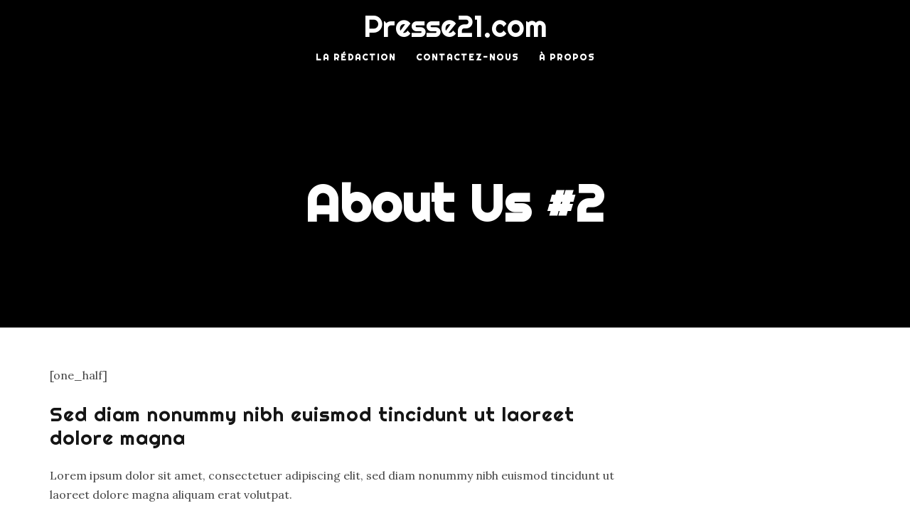

--- FILE ---
content_type: text/html; charset=UTF-8
request_url: https://dess-journal.umontreal.ca/about-us-2
body_size: 49935
content:
<!DOCTYPE html>
<html lang="fr-FR">
<head>

<meta charset="UTF-8">

<meta name="viewport" content="width=device-width, initial-scale=1.0">

<title>About Us #2 &#8211; Presse21.com</title>
<meta name='robots' content='max-image-preview:large' />
	<style>img:is([sizes="auto" i], [sizes^="auto," i]) { contain-intrinsic-size: 3000px 1500px }</style>
	<link rel='dns-prefetch' href='//secure.gravatar.com' />
<link rel='dns-prefetch' href='//stats.wp.com' />
<link rel='dns-prefetch' href='//fonts.googleapis.com' />
<link rel='dns-prefetch' href='//v0.wordpress.com' />
<link rel="alternate" type="application/rss+xml" title="Presse21.com &raquo; Flux" href="https://dess-journal.umontreal.ca/feed" />
<link rel="alternate" type="application/rss+xml" title="Presse21.com &raquo; Flux des commentaires" href="https://dess-journal.umontreal.ca/comments/feed" />
<link rel="alternate" type="text/calendar" title="Presse21.com &raquo; Flux iCal" href="https://dess-journal.umontreal.ca/calendrier/?ical=1" />
<link rel="alternate" type="application/rss+xml" title="Presse21.com &raquo; About Us #2 Flux des commentaires" href="https://dess-journal.umontreal.ca/about-us-2/feed" />
		<!-- This site uses the Google Analytics by ExactMetrics plugin v8.2.4 - Using Analytics tracking - https://www.exactmetrics.com/ -->
		<!-- Note: ExactMetrics is not currently configured on this site. The site owner needs to authenticate with Google Analytics in the ExactMetrics settings panel. -->
					<!-- No tracking code set -->
				<!-- / Google Analytics by ExactMetrics -->
		<script type="text/javascript">
/* <![CDATA[ */
window._wpemojiSettings = {"baseUrl":"https:\/\/s.w.org\/images\/core\/emoji\/15.0.3\/72x72\/","ext":".png","svgUrl":"https:\/\/s.w.org\/images\/core\/emoji\/15.0.3\/svg\/","svgExt":".svg","source":{"concatemoji":"https:\/\/dess-journal.umontreal.ca\/wp-includes\/js\/wp-emoji-release.min.js?ver=6.7.4"}};
/*! This file is auto-generated */
!function(i,n){var o,s,e;function c(e){try{var t={supportTests:e,timestamp:(new Date).valueOf()};sessionStorage.setItem(o,JSON.stringify(t))}catch(e){}}function p(e,t,n){e.clearRect(0,0,e.canvas.width,e.canvas.height),e.fillText(t,0,0);var t=new Uint32Array(e.getImageData(0,0,e.canvas.width,e.canvas.height).data),r=(e.clearRect(0,0,e.canvas.width,e.canvas.height),e.fillText(n,0,0),new Uint32Array(e.getImageData(0,0,e.canvas.width,e.canvas.height).data));return t.every(function(e,t){return e===r[t]})}function u(e,t,n){switch(t){case"flag":return n(e,"\ud83c\udff3\ufe0f\u200d\u26a7\ufe0f","\ud83c\udff3\ufe0f\u200b\u26a7\ufe0f")?!1:!n(e,"\ud83c\uddfa\ud83c\uddf3","\ud83c\uddfa\u200b\ud83c\uddf3")&&!n(e,"\ud83c\udff4\udb40\udc67\udb40\udc62\udb40\udc65\udb40\udc6e\udb40\udc67\udb40\udc7f","\ud83c\udff4\u200b\udb40\udc67\u200b\udb40\udc62\u200b\udb40\udc65\u200b\udb40\udc6e\u200b\udb40\udc67\u200b\udb40\udc7f");case"emoji":return!n(e,"\ud83d\udc26\u200d\u2b1b","\ud83d\udc26\u200b\u2b1b")}return!1}function f(e,t,n){var r="undefined"!=typeof WorkerGlobalScope&&self instanceof WorkerGlobalScope?new OffscreenCanvas(300,150):i.createElement("canvas"),a=r.getContext("2d",{willReadFrequently:!0}),o=(a.textBaseline="top",a.font="600 32px Arial",{});return e.forEach(function(e){o[e]=t(a,e,n)}),o}function t(e){var t=i.createElement("script");t.src=e,t.defer=!0,i.head.appendChild(t)}"undefined"!=typeof Promise&&(o="wpEmojiSettingsSupports",s=["flag","emoji"],n.supports={everything:!0,everythingExceptFlag:!0},e=new Promise(function(e){i.addEventListener("DOMContentLoaded",e,{once:!0})}),new Promise(function(t){var n=function(){try{var e=JSON.parse(sessionStorage.getItem(o));if("object"==typeof e&&"number"==typeof e.timestamp&&(new Date).valueOf()<e.timestamp+604800&&"object"==typeof e.supportTests)return e.supportTests}catch(e){}return null}();if(!n){if("undefined"!=typeof Worker&&"undefined"!=typeof OffscreenCanvas&&"undefined"!=typeof URL&&URL.createObjectURL&&"undefined"!=typeof Blob)try{var e="postMessage("+f.toString()+"("+[JSON.stringify(s),u.toString(),p.toString()].join(",")+"));",r=new Blob([e],{type:"text/javascript"}),a=new Worker(URL.createObjectURL(r),{name:"wpTestEmojiSupports"});return void(a.onmessage=function(e){c(n=e.data),a.terminate(),t(n)})}catch(e){}c(n=f(s,u,p))}t(n)}).then(function(e){for(var t in e)n.supports[t]=e[t],n.supports.everything=n.supports.everything&&n.supports[t],"flag"!==t&&(n.supports.everythingExceptFlag=n.supports.everythingExceptFlag&&n.supports[t]);n.supports.everythingExceptFlag=n.supports.everythingExceptFlag&&!n.supports.flag,n.DOMReady=!1,n.readyCallback=function(){n.DOMReady=!0}}).then(function(){return e}).then(function(){var e;n.supports.everything||(n.readyCallback(),(e=n.source||{}).concatemoji?t(e.concatemoji):e.wpemoji&&e.twemoji&&(t(e.twemoji),t(e.wpemoji)))}))}((window,document),window._wpemojiSettings);
/* ]]> */
</script>
<style id='wp-emoji-styles-inline-css' type='text/css'>

	img.wp-smiley, img.emoji {
		display: inline !important;
		border: none !important;
		box-shadow: none !important;
		height: 1em !important;
		width: 1em !important;
		margin: 0 0.07em !important;
		vertical-align: -0.1em !important;
		background: none !important;
		padding: 0 !important;
	}
</style>
<link rel='stylesheet' id='wp-block-library-css' href='https://dess-journal.umontreal.ca/wp-includes/css/dist/block-library/style.min.css?ver=6.7.4' type='text/css' media='all' />
<style id='co-authors-plus-coauthors-style-inline-css' type='text/css'>
.wp-block-co-authors-plus-coauthors.is-layout-flow [class*=wp-block-co-authors-plus]{display:inline}

</style>
<style id='co-authors-plus-avatar-style-inline-css' type='text/css'>
.wp-block-co-authors-plus-avatar :where(img){height:auto;max-width:100%;vertical-align:bottom}.wp-block-co-authors-plus-coauthors.is-layout-flow .wp-block-co-authors-plus-avatar :where(img){vertical-align:middle}.wp-block-co-authors-plus-avatar:is(.alignleft,.alignright){display:table}.wp-block-co-authors-plus-avatar.aligncenter{display:table;margin-inline:auto}

</style>
<style id='co-authors-plus-image-style-inline-css' type='text/css'>
.wp-block-co-authors-plus-image{margin-bottom:0}.wp-block-co-authors-plus-image :where(img){height:auto;max-width:100%;vertical-align:bottom}.wp-block-co-authors-plus-coauthors.is-layout-flow .wp-block-co-authors-plus-image :where(img){vertical-align:middle}.wp-block-co-authors-plus-image:is(.alignfull,.alignwide) :where(img){width:100%}.wp-block-co-authors-plus-image:is(.alignleft,.alignright){display:table}.wp-block-co-authors-plus-image.aligncenter{display:table;margin-inline:auto}

</style>
<link rel='stylesheet' id='mediaelement-css' href='https://dess-journal.umontreal.ca/wp-includes/js/mediaelement/mediaelementplayer-legacy.min.css?ver=4.2.17' type='text/css' media='all' />
<link rel='stylesheet' id='wp-mediaelement-css' href='https://dess-journal.umontreal.ca/wp-includes/js/mediaelement/wp-mediaelement.min.css?ver=6.7.4' type='text/css' media='all' />
<style id='jetpack-sharing-buttons-style-inline-css' type='text/css'>
.jetpack-sharing-buttons__services-list{display:flex;flex-direction:row;flex-wrap:wrap;gap:0;list-style-type:none;margin:5px;padding:0}.jetpack-sharing-buttons__services-list.has-small-icon-size{font-size:12px}.jetpack-sharing-buttons__services-list.has-normal-icon-size{font-size:16px}.jetpack-sharing-buttons__services-list.has-large-icon-size{font-size:24px}.jetpack-sharing-buttons__services-list.has-huge-icon-size{font-size:36px}@media print{.jetpack-sharing-buttons__services-list{display:none!important}}.editor-styles-wrapper .wp-block-jetpack-sharing-buttons{gap:0;padding-inline-start:0}ul.jetpack-sharing-buttons__services-list.has-background{padding:1.25em 2.375em}
</style>
<style id='classic-theme-styles-inline-css' type='text/css'>
/*! This file is auto-generated */
.wp-block-button__link{color:#fff;background-color:#32373c;border-radius:9999px;box-shadow:none;text-decoration:none;padding:calc(.667em + 2px) calc(1.333em + 2px);font-size:1.125em}.wp-block-file__button{background:#32373c;color:#fff;text-decoration:none}
</style>
<style id='global-styles-inline-css' type='text/css'>
:root{--wp--preset--aspect-ratio--square: 1;--wp--preset--aspect-ratio--4-3: 4/3;--wp--preset--aspect-ratio--3-4: 3/4;--wp--preset--aspect-ratio--3-2: 3/2;--wp--preset--aspect-ratio--2-3: 2/3;--wp--preset--aspect-ratio--16-9: 16/9;--wp--preset--aspect-ratio--9-16: 9/16;--wp--preset--color--black: #000000;--wp--preset--color--cyan-bluish-gray: #abb8c3;--wp--preset--color--white: #ffffff;--wp--preset--color--pale-pink: #f78da7;--wp--preset--color--vivid-red: #cf2e2e;--wp--preset--color--luminous-vivid-orange: #ff6900;--wp--preset--color--luminous-vivid-amber: #fcb900;--wp--preset--color--light-green-cyan: #7bdcb5;--wp--preset--color--vivid-green-cyan: #00d084;--wp--preset--color--pale-cyan-blue: #8ed1fc;--wp--preset--color--vivid-cyan-blue: #0693e3;--wp--preset--color--vivid-purple: #9b51e0;--wp--preset--gradient--vivid-cyan-blue-to-vivid-purple: linear-gradient(135deg,rgba(6,147,227,1) 0%,rgb(155,81,224) 100%);--wp--preset--gradient--light-green-cyan-to-vivid-green-cyan: linear-gradient(135deg,rgb(122,220,180) 0%,rgb(0,208,130) 100%);--wp--preset--gradient--luminous-vivid-amber-to-luminous-vivid-orange: linear-gradient(135deg,rgba(252,185,0,1) 0%,rgba(255,105,0,1) 100%);--wp--preset--gradient--luminous-vivid-orange-to-vivid-red: linear-gradient(135deg,rgba(255,105,0,1) 0%,rgb(207,46,46) 100%);--wp--preset--gradient--very-light-gray-to-cyan-bluish-gray: linear-gradient(135deg,rgb(238,238,238) 0%,rgb(169,184,195) 100%);--wp--preset--gradient--cool-to-warm-spectrum: linear-gradient(135deg,rgb(74,234,220) 0%,rgb(151,120,209) 20%,rgb(207,42,186) 40%,rgb(238,44,130) 60%,rgb(251,105,98) 80%,rgb(254,248,76) 100%);--wp--preset--gradient--blush-light-purple: linear-gradient(135deg,rgb(255,206,236) 0%,rgb(152,150,240) 100%);--wp--preset--gradient--blush-bordeaux: linear-gradient(135deg,rgb(254,205,165) 0%,rgb(254,45,45) 50%,rgb(107,0,62) 100%);--wp--preset--gradient--luminous-dusk: linear-gradient(135deg,rgb(255,203,112) 0%,rgb(199,81,192) 50%,rgb(65,88,208) 100%);--wp--preset--gradient--pale-ocean: linear-gradient(135deg,rgb(255,245,203) 0%,rgb(182,227,212) 50%,rgb(51,167,181) 100%);--wp--preset--gradient--electric-grass: linear-gradient(135deg,rgb(202,248,128) 0%,rgb(113,206,126) 100%);--wp--preset--gradient--midnight: linear-gradient(135deg,rgb(2,3,129) 0%,rgb(40,116,252) 100%);--wp--preset--font-size--small: 13px;--wp--preset--font-size--medium: 20px;--wp--preset--font-size--large: 36px;--wp--preset--font-size--x-large: 42px;--wp--preset--spacing--20: 0.44rem;--wp--preset--spacing--30: 0.67rem;--wp--preset--spacing--40: 1rem;--wp--preset--spacing--50: 1.5rem;--wp--preset--spacing--60: 2.25rem;--wp--preset--spacing--70: 3.38rem;--wp--preset--spacing--80: 5.06rem;--wp--preset--shadow--natural: 6px 6px 9px rgba(0, 0, 0, 0.2);--wp--preset--shadow--deep: 12px 12px 50px rgba(0, 0, 0, 0.4);--wp--preset--shadow--sharp: 6px 6px 0px rgba(0, 0, 0, 0.2);--wp--preset--shadow--outlined: 6px 6px 0px -3px rgba(255, 255, 255, 1), 6px 6px rgba(0, 0, 0, 1);--wp--preset--shadow--crisp: 6px 6px 0px rgba(0, 0, 0, 1);}:where(.is-layout-flex){gap: 0.5em;}:where(.is-layout-grid){gap: 0.5em;}body .is-layout-flex{display: flex;}.is-layout-flex{flex-wrap: wrap;align-items: center;}.is-layout-flex > :is(*, div){margin: 0;}body .is-layout-grid{display: grid;}.is-layout-grid > :is(*, div){margin: 0;}:where(.wp-block-columns.is-layout-flex){gap: 2em;}:where(.wp-block-columns.is-layout-grid){gap: 2em;}:where(.wp-block-post-template.is-layout-flex){gap: 1.25em;}:where(.wp-block-post-template.is-layout-grid){gap: 1.25em;}.has-black-color{color: var(--wp--preset--color--black) !important;}.has-cyan-bluish-gray-color{color: var(--wp--preset--color--cyan-bluish-gray) !important;}.has-white-color{color: var(--wp--preset--color--white) !important;}.has-pale-pink-color{color: var(--wp--preset--color--pale-pink) !important;}.has-vivid-red-color{color: var(--wp--preset--color--vivid-red) !important;}.has-luminous-vivid-orange-color{color: var(--wp--preset--color--luminous-vivid-orange) !important;}.has-luminous-vivid-amber-color{color: var(--wp--preset--color--luminous-vivid-amber) !important;}.has-light-green-cyan-color{color: var(--wp--preset--color--light-green-cyan) !important;}.has-vivid-green-cyan-color{color: var(--wp--preset--color--vivid-green-cyan) !important;}.has-pale-cyan-blue-color{color: var(--wp--preset--color--pale-cyan-blue) !important;}.has-vivid-cyan-blue-color{color: var(--wp--preset--color--vivid-cyan-blue) !important;}.has-vivid-purple-color{color: var(--wp--preset--color--vivid-purple) !important;}.has-black-background-color{background-color: var(--wp--preset--color--black) !important;}.has-cyan-bluish-gray-background-color{background-color: var(--wp--preset--color--cyan-bluish-gray) !important;}.has-white-background-color{background-color: var(--wp--preset--color--white) !important;}.has-pale-pink-background-color{background-color: var(--wp--preset--color--pale-pink) !important;}.has-vivid-red-background-color{background-color: var(--wp--preset--color--vivid-red) !important;}.has-luminous-vivid-orange-background-color{background-color: var(--wp--preset--color--luminous-vivid-orange) !important;}.has-luminous-vivid-amber-background-color{background-color: var(--wp--preset--color--luminous-vivid-amber) !important;}.has-light-green-cyan-background-color{background-color: var(--wp--preset--color--light-green-cyan) !important;}.has-vivid-green-cyan-background-color{background-color: var(--wp--preset--color--vivid-green-cyan) !important;}.has-pale-cyan-blue-background-color{background-color: var(--wp--preset--color--pale-cyan-blue) !important;}.has-vivid-cyan-blue-background-color{background-color: var(--wp--preset--color--vivid-cyan-blue) !important;}.has-vivid-purple-background-color{background-color: var(--wp--preset--color--vivid-purple) !important;}.has-black-border-color{border-color: var(--wp--preset--color--black) !important;}.has-cyan-bluish-gray-border-color{border-color: var(--wp--preset--color--cyan-bluish-gray) !important;}.has-white-border-color{border-color: var(--wp--preset--color--white) !important;}.has-pale-pink-border-color{border-color: var(--wp--preset--color--pale-pink) !important;}.has-vivid-red-border-color{border-color: var(--wp--preset--color--vivid-red) !important;}.has-luminous-vivid-orange-border-color{border-color: var(--wp--preset--color--luminous-vivid-orange) !important;}.has-luminous-vivid-amber-border-color{border-color: var(--wp--preset--color--luminous-vivid-amber) !important;}.has-light-green-cyan-border-color{border-color: var(--wp--preset--color--light-green-cyan) !important;}.has-vivid-green-cyan-border-color{border-color: var(--wp--preset--color--vivid-green-cyan) !important;}.has-pale-cyan-blue-border-color{border-color: var(--wp--preset--color--pale-cyan-blue) !important;}.has-vivid-cyan-blue-border-color{border-color: var(--wp--preset--color--vivid-cyan-blue) !important;}.has-vivid-purple-border-color{border-color: var(--wp--preset--color--vivid-purple) !important;}.has-vivid-cyan-blue-to-vivid-purple-gradient-background{background: var(--wp--preset--gradient--vivid-cyan-blue-to-vivid-purple) !important;}.has-light-green-cyan-to-vivid-green-cyan-gradient-background{background: var(--wp--preset--gradient--light-green-cyan-to-vivid-green-cyan) !important;}.has-luminous-vivid-amber-to-luminous-vivid-orange-gradient-background{background: var(--wp--preset--gradient--luminous-vivid-amber-to-luminous-vivid-orange) !important;}.has-luminous-vivid-orange-to-vivid-red-gradient-background{background: var(--wp--preset--gradient--luminous-vivid-orange-to-vivid-red) !important;}.has-very-light-gray-to-cyan-bluish-gray-gradient-background{background: var(--wp--preset--gradient--very-light-gray-to-cyan-bluish-gray) !important;}.has-cool-to-warm-spectrum-gradient-background{background: var(--wp--preset--gradient--cool-to-warm-spectrum) !important;}.has-blush-light-purple-gradient-background{background: var(--wp--preset--gradient--blush-light-purple) !important;}.has-blush-bordeaux-gradient-background{background: var(--wp--preset--gradient--blush-bordeaux) !important;}.has-luminous-dusk-gradient-background{background: var(--wp--preset--gradient--luminous-dusk) !important;}.has-pale-ocean-gradient-background{background: var(--wp--preset--gradient--pale-ocean) !important;}.has-electric-grass-gradient-background{background: var(--wp--preset--gradient--electric-grass) !important;}.has-midnight-gradient-background{background: var(--wp--preset--gradient--midnight) !important;}.has-small-font-size{font-size: var(--wp--preset--font-size--small) !important;}.has-medium-font-size{font-size: var(--wp--preset--font-size--medium) !important;}.has-large-font-size{font-size: var(--wp--preset--font-size--large) !important;}.has-x-large-font-size{font-size: var(--wp--preset--font-size--x-large) !important;}
:where(.wp-block-post-template.is-layout-flex){gap: 1.25em;}:where(.wp-block-post-template.is-layout-grid){gap: 1.25em;}
:where(.wp-block-columns.is-layout-flex){gap: 2em;}:where(.wp-block-columns.is-layout-grid){gap: 2em;}
:root :where(.wp-block-pullquote){font-size: 1.5em;line-height: 1.6;}
</style>
<link rel='stylesheet' id='contact-form-7-css' href='https://dess-journal.umontreal.ca/wp-content/plugins/contact-form-7/includes/css/styles.css?ver=6.0.1' type='text/css' media='all' />
<link rel='stylesheet' id='ppress-frontend-css' href='https://dess-journal.umontreal.ca/wp-content/plugins/wp-user-avatar/assets/css/frontend.min.css?ver=4.15.19' type='text/css' media='all' />
<link rel='stylesheet' id='ppress-flatpickr-css' href='https://dess-journal.umontreal.ca/wp-content/plugins/wp-user-avatar/assets/flatpickr/flatpickr.min.css?ver=4.15.19' type='text/css' media='all' />
<link rel='stylesheet' id='ppress-select2-css' href='https://dess-journal.umontreal.ca/wp-content/plugins/wp-user-avatar/assets/select2/select2.min.css?ver=6.7.4' type='text/css' media='all' />
<link rel='stylesheet' id='mira-fonts-css' href='//fonts.googleapis.com/css?family=Lora%3A400%2C700%2C400italic%2C700italic%7CRighteous%3A300%2C400%2C500%2C700%2C800%2C900%2C300italic%2C400italic%2C700italic%2C900italic' type='text/css' media='all' />
<link rel='stylesheet' id='bootstrap-css' href='https://dess-journal.umontreal.ca/wp-content/themes/mira/css/bootstrap/css/bootstrap.min.css' type='text/css' media='all' />
<link rel='stylesheet' id='font-awesome-css' href='https://dess-journal.umontreal.ca/wp-content/themes/mira/css/fontawesome/css/font-awesome.min.css' type='text/css' media='all' />
<link rel='stylesheet' id='mira-style-css' href='https://dess-journal.umontreal.ca/wp-content/themes/mira/style.css' type='text/css' media='all' />
<style id='mira-style-inline-css' type='text/css'>
body{font-family: Lora;}h1, h2, h3, h4, h5, h6, blockquote cite, .logo-txt, .menu-nav, .modal-tags a, .post-category, .post-meta, .prev-next, .copyright, .view-more, .submit, #submit-contact, .comment-author span, .display-post-date, #infinite-handle span{ font-family:Righteous, sans-serif; }h1{font-size:45px;}.topHomeBkg, .nav-bkg, .modal, .mask-nav-1{background-color:#000000;}.topSingleBkg:after{ display:none;}
.topSingleBkg { height: 900px; }
#header-1, .top-header {position: relative !important;
    background: #000;
}

.topSingleBkg { background-attachment: scroll; }

@media (min-width: 768px) and (max-width: 979px) {

.topHomeBkg, .topHomeImg { padding-top:180px;}

.topIntroBkg { display: none; }

}


@media ( max-width: 767px ){

.topHomeBkg, .topHomeImg { padding-top:180px;}

.topSingleBkg { height: 500px; }

.topIntroBkg { display: none; }

}
</style>
<link rel='stylesheet' id='tmm-css' href='https://dess-journal.umontreal.ca/wp-content/plugins/team-members/inc/css/tmm_style.css?ver=6.7.4' type='text/css' media='all' />
<link rel='stylesheet' id='__EPYT__style-css' href='https://dess-journal.umontreal.ca/wp-content/plugins/youtube-embed-plus/styles/ytprefs.min.css?ver=14.2.1.3' type='text/css' media='all' />
<style id='__EPYT__style-inline-css' type='text/css'>

                .epyt-gallery-thumb {
                        width: 33.333%;
                }
                
</style>
<link rel='stylesheet' id='sharedaddy-css' href='https://dess-journal.umontreal.ca/wp-content/plugins/jetpack/modules/sharedaddy/sharing.css?ver=14.1' type='text/css' media='all' />
<link rel='stylesheet' id='social-logos-css' href='https://dess-journal.umontreal.ca/wp-content/plugins/jetpack/_inc/social-logos/social-logos.min.css?ver=14.1' type='text/css' media='all' />
<script type="text/javascript" src="https://dess-journal.umontreal.ca/wp-includes/js/jquery/jquery.min.js?ver=3.7.1" id="jquery-core-js"></script>
<script type="text/javascript" src="https://dess-journal.umontreal.ca/wp-includes/js/jquery/jquery-migrate.min.js?ver=3.4.1" id="jquery-migrate-js"></script>
<script type="text/javascript" src="https://dess-journal.umontreal.ca/wp-content/plugins/wp-user-avatar/assets/flatpickr/flatpickr.min.js?ver=4.15.19" id="ppress-flatpickr-js"></script>
<script type="text/javascript" src="https://dess-journal.umontreal.ca/wp-content/plugins/wp-user-avatar/assets/select2/select2.min.js?ver=4.15.19" id="ppress-select2-js"></script>
<script type="text/javascript" id="__ytprefs__-js-extra">
/* <![CDATA[ */
var _EPYT_ = {"ajaxurl":"https:\/\/dess-journal.umontreal.ca\/wp-admin\/admin-ajax.php","security":"d1ba25d565","gallery_scrolloffset":"20","eppathtoscripts":"https:\/\/dess-journal.umontreal.ca\/wp-content\/plugins\/youtube-embed-plus\/scripts\/","eppath":"https:\/\/dess-journal.umontreal.ca\/wp-content\/plugins\/youtube-embed-plus\/","epresponsiveselector":"[\"iframe.__youtube_prefs__\",\"iframe[src*='youtube.com']\",\"iframe[src*='youtube-nocookie.com']\",\"iframe[data-ep-src*='youtube.com']\",\"iframe[data-ep-src*='youtube-nocookie.com']\",\"iframe[data-ep-gallerysrc*='youtube.com']\"]","epdovol":"1","version":"14.2.1.3","evselector":"iframe.__youtube_prefs__[src], iframe[src*=\"youtube.com\/embed\/\"], iframe[src*=\"youtube-nocookie.com\/embed\/\"]","ajax_compat":"","maxres_facade":"eager","ytapi_load":"light","pause_others":"","stopMobileBuffer":"1","facade_mode":"","not_live_on_channel":"","vi_active":"","vi_js_posttypes":[]};
/* ]]> */
</script>
<script type="text/javascript" src="https://dess-journal.umontreal.ca/wp-content/plugins/youtube-embed-plus/scripts/ytprefs.min.js?ver=14.2.1.3" id="__ytprefs__-js"></script>
<link rel="https://api.w.org/" href="https://dess-journal.umontreal.ca/wp-json/" /><link rel="alternate" title="JSON" type="application/json" href="https://dess-journal.umontreal.ca/wp-json/wp/v2/pages/29" /><link rel="EditURI" type="application/rsd+xml" title="RSD" href="https://dess-journal.umontreal.ca/xmlrpc.php?rsd" />
<meta name="generator" content="WordPress 6.7.4" />
<link rel="canonical" href="https://dess-journal.umontreal.ca/about-us-2" />
<link rel='shortlink' href='https://wp.me/P5kPU6-t' />
<link rel="alternate" title="oEmbed (JSON)" type="application/json+oembed" href="https://dess-journal.umontreal.ca/wp-json/oembed/1.0/embed?url=https%3A%2F%2Fdess-journal.umontreal.ca%2Fabout-us-2" />
<link rel="alternate" title="oEmbed (XML)" type="text/xml+oembed" href="https://dess-journal.umontreal.ca/wp-json/oembed/1.0/embed?url=https%3A%2F%2Fdess-journal.umontreal.ca%2Fabout-us-2&#038;format=xml" />
<meta name="tec-api-version" content="v1"><meta name="tec-api-origin" content="https://dess-journal.umontreal.ca"><link rel="alternate" href="https://dess-journal.umontreal.ca/wp-json/tribe/events/v1/" />	<style>img#wpstats{display:none}</style>
		
<!-- Jetpack Open Graph Tags -->
<meta property="og:type" content="article" />
<meta property="og:title" content="About Us #2" />
<meta property="og:url" content="https://dess-journal.umontreal.ca/about-us-2" />
<meta property="og:description" content="[one_half] Sed diam nonummy nibh euismod tincidunt ut laoreet dolore magna Lorem ipsum dolor sit amet, consectetuer adipiscing elit, sed diam nonummy nibh euismod tincidunt ut laoreet dolore magna …" />
<meta property="article:published_time" content="2014-03-03T23:32:32+00:00" />
<meta property="article:modified_time" content="2014-03-03T23:32:32+00:00" />
<meta property="og:site_name" content="Presse21.com" />
<meta property="og:image" content="https://s0.wp.com/i/blank.jpg" />
<meta property="og:image:alt" content="" />
<meta property="og:locale" content="fr_FR" />
<meta name="twitter:site" content="@presse21com" />
<meta name="twitter:text:title" content="About Us #2" />
<meta name="twitter:image" content="https://dess-journal.umontreal.ca/wp-content/uploads/2014/12/21-favicon.png" />
<meta name="twitter:card" content="summary" />

<!-- End Jetpack Open Graph Tags -->
<link rel="icon" href="https://dess-journal.umontreal.ca/wp-content/uploads/2014/12/21-favicon-32x32.png" sizes="32x32" />
<link rel="icon" href="https://dess-journal.umontreal.ca/wp-content/uploads/2014/12/21-favicon.png" sizes="192x192" />
<link rel="apple-touch-icon" href="https://dess-journal.umontreal.ca/wp-content/uploads/2014/12/21-favicon.png" />
<meta name="msapplication-TileImage" content="https://dess-journal.umontreal.ca/wp-content/uploads/2014/12/21-favicon.png" />
  

</head>

<body class="page-template-default page page-id-29 tribe-no-js" >

<header id="header-3" class="top-header nav-down">

<div class="headerWrap clearfix">

    
    <div class="logo logo-3"><div class="logo-txt"><a href="https://dess-journal.umontreal.ca/">Presse21.com</a></div></div>
    
            
   
<nav id="nav-holder" class="nav-holder-3">

        
      <button type="button" class="navbar-toggle collapsed button-nav-2" data-toggle="collapse" data-target="#collapse-navigation">
        <span class="icon-bar"></span>
        </button>  
	
       <div class="nav-holder collapse navbar-collapse" id="collapse-navigation">

	<ul id="menu-menu" class="menu-nav menu-nav-2"><li id="menu-item-3388" class="menu-item menu-item-type-post_type menu-item-object-page menu-item-3388"><a href="https://dess-journal.umontreal.ca/mot-de-la-redaction">La rédaction</a></li>
<li id="menu-item-3373" class="menu-item menu-item-type-post_type menu-item-object-page menu-item-3373"><a href="https://dess-journal.umontreal.ca/contactez-nous">Contactez-nous</a></li>
<li id="menu-item-3371" class="menu-item menu-item-type-post_type menu-item-object-page menu-item-3371"><a href="https://dess-journal.umontreal.ca/a-propos">À Propos</a></li>
</ul>    
    </div>
    
        
</nav>

</div><!--headerWrap-->

</header>

<div class="topHomeBkg topCustomPageBkg" >
<div class="topHomeHolder">
<h1>About Us #2</h1> 
</div>
</div>

<section id="wrap-content" class="blog-post-single page-content-full">

<div class="container">

<div class="row">

<div class="col-md-9 posts-holder ">


<article id="post-29" class="page-template">

<div class="post-content custom-page-template">

<p>[one_half]</p>
<p><h4>Sed diam nonummy nibh euismod tincidunt ut laoreet dolore magna</h4>
</p>
<p>Lorem ipsum dolor sit amet, consectetuer adipiscing elit, sed diam nonummy nibh euismod tincidunt ut laoreet dolore magna aliquam erat volutpat.</p>
<p>Typi non habent claritatem insitam; est usus legentis in iis qui facit eorum claritatem.</p>
<p>[/one_half] [one_half_last][image_with_animation animation= »Fade In From Right » image_url= »http://dess-journal.umontreal.ca/wp-content/uploads/2014/03/mu03.png » delay= »30&Prime;] [/image_with_animation][/one_half_last]<br />
[divider line_type= »No Line » custom_height= »30&Prime;]</p>
<p>[full_width_section bg_pos= »Left Top » bg_repeat= »No-Repeat » image_url= » » top_padding= »90&Prime; bottom_padding= »90&Prime; background_color= »#e8e8e8&Prime; text_color= » »][one_half][image_with_animation animation= »Fade In From Left » image_url= »http://dess-journal.umontreal.ca/wp-content/uploads/2014/03/mu02.png » delay= »30&Prime;] [/image_with_animation][/one_half] [one_half_last]</p>
<p><h4>Claritas est etiam processus dynamicus</h4>
</p>
<p>Duis autem vel eum iriure dolor in hendrerit in vulputate velit esse molestie consequat, vel illum dolore eu feugiat nulla facilisis at vero eros et accumsan et iusto odio dignissim qui blandit praesent luptatum zzril delenit augue duis dolore te feugait nulla facilisi.</p>
<p>Nam liber tempor cum soluta nobis eleifend option congue nihil imperdiet doming id quod mazim placerat facer possim assum.[/one_half_last][/full_width_section]</p>
<p>[full_width_section bg_pos= »Left Top » bg_repeat= »No-Repeat » image_url= » » top_padding= »120&Prime; bottom_padding= »120&Prime; background_color= »#282828&Prime; text_color= »#ffffff »][one_fourth centered_text= »true »][icon size= »large » background_color= »#383838&Prime; text_color= »#ffffff » image= »icon-html5&Prime;]</p>
<h6 style="text-align: center;"><span style="color: #ffffff;">Vel eum iriure dolor in hendrerit in vulputate</span></h6>
<p> [/one_fourth][one_fourth centered_text= »true »][icon size= »large » background_color= »#383838&Prime; text_color= »#ffffff » image= »icon-css3&Prime;]</p>
<h6 style="text-align: center;"><span style="color: #ffffff;">Claritas est etiam processus</span></h6>
<p> [/one_fourth][one_fourth centered_text= »true »][icon size= »large » background_color= »#383838&Prime; text_color= »#ffffff » image= »icon-bolt »]</p>
<h6 style="text-align: center;"><span style="color: #ffffff;">Lorem ipsum dolor sit amet, consectetuer</span></h6>
<p> [/one_fourth][one_fourth_last centered_text= »true »][icon size= »large » background_color= »#383838&Prime; text_color= »#ffffff » image= »icon-rocket »]</p>
<h6 style="text-align: center;"><span style="color: #ffffff;">Tempor cum soluta nobis eleifend</span></h6>
<p> [/one_fourth_last][/full_width_section]</p>
<p>[divider line_type= »No Line » custom_height= »120&Prime;]</p>
<p>[heading subtitle= »Eodem modo typi, qui nunc nobis videntur parum clari, fiant sollemnes in futurum. »]Mirum est notare quam littera[/heading]</p>
<p>[divider line_type= »No Line » custom_height= »90&Prime;]</p>
<p>[circular_graph background_color= »#7FE5E9&Prime;] [circular title= »Lorem ipsum » percent= »75&Prime; background_color= »#7FE5E9&Prime; id= »b35379&Prime;] [circular title= »Duis autem » percent= »52&Prime; background_color= »#7FE5E9&Prime; id= »b19864&Prime;] [circular title= »Placerat facer » percent= »87&Prime; background_color= »#7FE5E9&Prime; id= »b71059&Prime;] [circular title= »Non habent » percent= »36&Prime; background_color= »#7FE5E9&Prime; id= »b40405&Prime;] [/circular_graph]</p>
<p>[divider line_type= »No Line » custom_height= »30&Prime;]</p>
<div class="sharedaddy sd-sharing-enabled"><div class="robots-nocontent sd-block sd-social sd-social-icon sd-sharing"><h3 class="sd-title">Vous avez aimé ? Partagez ! </h3><div class="sd-content"><ul><li class="share-twitter"><a rel="nofollow noopener noreferrer" data-shared="sharing-twitter-29" class="share-twitter sd-button share-icon no-text" href="https://dess-journal.umontreal.ca/about-us-2?share=twitter" target="_blank" title="Cliquez pour partager sur Twitter" ><span></span><span class="sharing-screen-reader-text">Cliquez pour partager sur Twitter(ouvre dans une nouvelle fenêtre)</span></a></li><li class="share-facebook"><a rel="nofollow noopener noreferrer" data-shared="sharing-facebook-29" class="share-facebook sd-button share-icon no-text" href="https://dess-journal.umontreal.ca/about-us-2?share=facebook" target="_blank" title="Cliquez pour partager sur Facebook" ><span></span><span class="sharing-screen-reader-text">Cliquez pour partager sur Facebook(ouvre dans une nouvelle fenêtre)</span></a></li><li class="share-linkedin"><a rel="nofollow noopener noreferrer" data-shared="sharing-linkedin-29" class="share-linkedin sd-button share-icon no-text" href="https://dess-journal.umontreal.ca/about-us-2?share=linkedin" target="_blank" title="Cliquez pour partager sur LinkedIn" ><span></span><span class="sharing-screen-reader-text">Cliquez pour partager sur LinkedIn(ouvre dans une nouvelle fenêtre)</span></a></li><li class="share-email"><a rel="nofollow noopener noreferrer" data-shared="" class="share-email sd-button share-icon no-text" href="mailto:?subject=%5BArticle%20partag%C3%A9%5D%20About%20Us%20%232&body=https%3A%2F%2Fdess-journal.umontreal.ca%2Fabout-us-2&share=email" target="_blank" title="Cliquer pour envoyer un lien par e-mail à un ami" data-email-share-error-title="Votre messagerie est-elle configurée ?" data-email-share-error-text="Si vous rencontrez des problèmes de partage par e-mail, votre messagerie n’est peut-être pas configurée pour votre navigateur. Vous devrez peut-être créer vous-même une nouvelle messagerie." data-email-share-nonce="6f931ef65b" data-email-share-track-url="https://dess-journal.umontreal.ca/about-us-2?share=email"><span></span><span class="sharing-screen-reader-text">Cliquer pour envoyer un lien par e-mail à un ami(ouvre dans une nouvelle fenêtre)</span></a></li><li class="share-print"><a rel="nofollow noopener noreferrer" data-shared="" class="share-print sd-button share-icon no-text" href="https://dess-journal.umontreal.ca/about-us-2#print" target="_blank" title="Cliquer pour imprimer" ><span></span><span class="sharing-screen-reader-text">Cliquer pour imprimer(ouvre dans une nouvelle fenêtre)</span></a></li><li class="share-end"></li></ul></div></div></div>
</div><!--post-content-->

</article>



<!-- You can start editing here. -->

<section id="comments" class="comm-title">


			<!-- If comments are open, but there are no comments. -->

	 




<div class="respond">

<div id="comment-form-holder">

	<div id="respond" class="comment-respond">
		<h3 id="reply-title" class="comment-reply-title"><div class="comm-title-2"><h5 class="section-title">Quelque chose à ajouter ? À proposer? Laisse un commentaire !</h5></div> <small><a rel="nofollow" id="cancel-comment-reply-link" href="/about-us-2#respond" style="display:none;">Annuler la réponse</a></small></h3><form action="https://dess-journal.umontreal.ca/wp-comments-post.php" method="post" id="commentform" class="comment-form"><textarea name="comment" id="msg-contact" placeholder="Commentaire*" rows="7" tabindex="3"></textarea><div class="row"><div class="col-sm-4"><input type="text" name="author" id="author" class="comm-field"  value="" placeholder="Nom" size="22" tabindex="1"/></div>
<div class="col-sm-4"><input type="text" name="email" id="email" class="comm-field" value="" placeholder="Courriel" size="22" tabindex="2" /></div>
<div class="col-sm-4"><input type="text" name="url" id="url" class="comm-field" value="" placeholder="Site Internet" size="22" tabindex="3" /></div></div>
<p class="comment-form-cookies-consent"><input id="wp-comment-cookies-consent" name="wp-comment-cookies-consent" type="checkbox" value="yes" /> <label for="wp-comment-cookies-consent">Enregistrer mon nom, mon e-mail et mon site dans le navigateur pour mon prochain commentaire.</label></p>
<p class="form-submit"><input name="submit" type="submit" id="submit" class="submit" value="Envoyer un commentaire" /> <input type='hidden' name='comment_post_ID' value='29' id='comment_post_ID' />
<input type='hidden' name='comment_parent' id='comment_parent' value='0' />
</p><p style="display: none;"><input type="hidden" id="akismet_comment_nonce" name="akismet_comment_nonce" value="d37f309a2d" /></p><p style="display: none !important;" class="akismet-fields-container" data-prefix="ak_"><label>&#916;<textarea name="ak_hp_textarea" cols="45" rows="8" maxlength="100"></textarea></label><input type="hidden" id="ak_js_1" name="ak_js" value="84"/><script>document.getElementById( "ak_js_1" ).setAttribute( "value", ( new Date() ).getTime() );</script></p></form>	</div><!-- #respond -->
	<p class="akismet_comment_form_privacy_notice">Ce site utilise Akismet pour réduire les indésirables. <a href="https://akismet.com/privacy/" target="_blank" rel="nofollow noopener">En savoir plus sur comment les données de vos commentaires sont utilisées</a>.</p>
<div id="output-contact"></div>

</div>

</div>


</section>

</div><!--col-md-9-->


		<div class="col-md-3">
		<aside>
        
		<ul>
						
			 
  	</ul>    
    
</aside><!-- sidebar -->
</div><!-- col-md-3-->
</div><!--row-->
</div><!--container-->
</section><!--blog-classic-->




<footer>

<div class="container">

   
   
       
    <div class="bottom-info clearfix">
    
    <div class="copyright">

Copyright © 2013-2024 - Michaël Monnier - UdeM - Dept. Com. - Tous droits réservés.
</div><!--copyright-->
      
     <ul class="footer-social">
     
           <li><a class="social-facebook" href="https://www.facebook.com/Presse21/" target="_blank"><i class="fa fa-facebook"></i></a></li>
          
          <li><a class="social-twitter" href="https://twitter.com/presse21com" target="_blank"><i class="fa fa-twitter"></i></a></li>
          
           
          
          
          <li><a class="social-youtube" href="https://www.youtube.com/channel/UCFcyZKPz9NQ4rQaep90rwJA" target="_blank"><i class="fa fa-youtube"></i></a></li>
          
          
          
          
     
      </ul>
   
  
</div><!--bottom-info-->   
 
</div><!--container-->

</footer>

<div class="modal fade" id="myModal" tabindex="-1" role="dialog" aria-hidden="true">
<div class="modal-dialog">
   <div class="modal-content container">
   
   <div class="modal-body">
   
   <div class="row">
<div class="col-md-12">
 <div class="exit-modal" data-dismiss="modal"><span class="icon-bar"></span></div>
 
 <h2 class="modal-title">Rechercher …</h2>
 
 <div class="search-bar">
  <form method="get" id="search-form" action="https://dess-journal.umontreal.ca//">
	<span><input type="text" name="s" class="search-string" placeholder="type and hit enter"/></span>
</form>
</div>   <!-- search-bar -->

<div class="row rowSearch">
<div class="col-md-4">
<h5 class="widgettitle">Archives</h5>
<ul class="search-list">
	<li><a href='https://dess-journal.umontreal.ca/9805-les-boissons-energisantes-cachent-elles-plus-de-sucre-que-les-sodas.html'>Les boissons énergisantes cachent-elles plus de sucre que les sodas ?</a></li>
	<li><a href='https://dess-journal.umontreal.ca/9834-toilettes-publiques-a-montreal-propres-accessibles-et-bien-indiquees.html'>Toilettes publiques à Montréal: propres, accessibles et bien indiquées?</a></li>
	<li><a href='https://dess-journal.umontreal.ca/9855-le-sans-gluten-est-ce-vraiment-plus-cher.html'>Le sans-gluten, est-ce vraiment plus cher?</a></li>
	<li><a href='https://dess-journal.umontreal.ca/9819-manger-chez-soi-ou-a-luniversite-lequel-est-le-plus-abordable.html'>Manger chez soi ou à l’université, lequel est le plus abordable ?</a></li>
	<li><a href='https://dess-journal.umontreal.ca/9839-pour-economiser-en-hiver-marche-ou-epicerie.html'>Pour économiser en hiver, marché ou épicerie?</a></li>
</ul>
</div>

<div class="col-md-4">
<h5 class="widgettitle">Categories</h5>
<ul class="search-list">
    	<li class="cat-item cat-item-1"><a href="https://dess-journal.umontreal.ca/category/dess">DESS</a>
</li>
	<li class="cat-item cat-item-239"><a href="https://dess-journal.umontreal.ca/category/gonzo">Gonzo</a>
</li>
	<li class="cat-item cat-item-238"><a href="https://dess-journal.umontreal.ca/category/journalisme-de-verification">Journalisme de vérification</a>
</li>
	<li class="cat-item cat-item-84"><a href="https://dess-journal.umontreal.ca/category/journalisme-visuel">Journalisme Visuel</a>
</li>
	<li class="cat-item cat-item-120"><a href="https://dess-journal.umontreal.ca/category/reportage-bd">Reportage-BD</a>
</li>
	<li class="cat-item cat-item-91"><a href="https://dess-journal.umontreal.ca/category/videojournalisme">Vidéojournalisme</a>
</li>
</ul>

</div>
<div class="col-md-4">
<h5 class="widgettitle">Tags</h5>

<div class="modal-tags"><a href='https://dess-journal.umontreal.ca/tag/etudiant' title='étudiant' class='etudiant'>étudiant</a><a href='https://dess-journal.umontreal.ca/tag/jeu-video' title='jeu vidéo' class='jeu-video'>jeu vidéo</a><a href='https://dess-journal.umontreal.ca/tag/parcours' title='parcours' class='parcours'>parcours</a><a href='https://dess-journal.umontreal.ca/tag/quete' title='quête' class='quete'>quête</a><a href='https://dess-journal.umontreal.ca/tag/velo' title='vélo' class='velo'>vélo</a></div>
</div>


</div><!--row-->


</div><!--col-md-12-->
</div><!--row-->
	
</div><!--modal body-->
   
    </div><!-- /.modal-content -->
  </div><!-- /.modal-dialog -->

</div><!-- /.modal -->


		<script>
		( function ( body ) {
			'use strict';
			body.className = body.className.replace( /\btribe-no-js\b/, 'tribe-js' );
		} )( document.body );
		</script>
		<script> /* <![CDATA[ */var tribe_l10n_datatables = {"aria":{"sort_ascending":": activate to sort column ascending","sort_descending":": activate to sort column descending"},"length_menu":"Show _MENU_ entries","empty_table":"No data available in table","info":"Showing _START_ to _END_ of _TOTAL_ entries","info_empty":"Showing 0 to 0 of 0 entries","info_filtered":"(filtered from _MAX_ total entries)","zero_records":"No matching records found","search":"Search:","all_selected_text":"All items on this page were selected. ","select_all_link":"Select all pages","clear_selection":"Clear Selection.","pagination":{"all":"All","next":"Next","previous":"Previous"},"select":{"rows":{"0":"","_":": Selected %d rows","1":": Selected 1 row"}},"datepicker":{"dayNames":["dimanche","lundi","mardi","mercredi","jeudi","vendredi","samedi"],"dayNamesShort":["dim","lun","mar","mer","jeu","ven","sam"],"dayNamesMin":["D","L","M","M","J","V","S"],"monthNames":["janvier","f\u00e9vrier","mars","avril","mai","juin","juillet","ao\u00fbt","septembre","octobre","novembre","d\u00e9cembre"],"monthNamesShort":["janvier","f\u00e9vrier","mars","avril","mai","juin","juillet","ao\u00fbt","septembre","octobre","novembre","d\u00e9cembre"],"monthNamesMin":["Jan","F\u00e9v","Mar","Avr","Mai","Juin","Juil","Ao\u00fbt","Sep","Oct","Nov","D\u00e9c"],"nextText":"Next","prevText":"Prev","currentText":"Today","closeText":"Done","today":"Today","clear":"Clear"}};/* ]]> */ </script>
	<script type="text/javascript">
		window.WPCOM_sharing_counts = {"https:\/\/dess-journal.umontreal.ca\/about-us-2":29};
	</script>
				<script type="text/javascript" src="https://dess-journal.umontreal.ca/wp-includes/js/dist/hooks.min.js?ver=4d63a3d491d11ffd8ac6" id="wp-hooks-js"></script>
<script type="text/javascript" src="https://dess-journal.umontreal.ca/wp-includes/js/dist/i18n.min.js?ver=5e580eb46a90c2b997e6" id="wp-i18n-js"></script>
<script type="text/javascript" id="wp-i18n-js-after">
/* <![CDATA[ */
wp.i18n.setLocaleData( { 'text direction\u0004ltr': [ 'ltr' ] } );
/* ]]> */
</script>
<script type="text/javascript" src="https://dess-journal.umontreal.ca/wp-content/plugins/contact-form-7/includes/swv/js/index.js?ver=6.0.1" id="swv-js"></script>
<script type="text/javascript" id="contact-form-7-js-translations">
/* <![CDATA[ */
( function( domain, translations ) {
	var localeData = translations.locale_data[ domain ] || translations.locale_data.messages;
	localeData[""].domain = domain;
	wp.i18n.setLocaleData( localeData, domain );
} )( "contact-form-7", {"translation-revision-date":"2024-10-17 17:27:10+0000","generator":"GlotPress\/4.0.1","domain":"messages","locale_data":{"messages":{"":{"domain":"messages","plural-forms":"nplurals=2; plural=n > 1;","lang":"fr"},"This contact form is placed in the wrong place.":["Ce formulaire de contact est plac\u00e9 dans un mauvais endroit."],"Error:":["Erreur\u00a0:"]}},"comment":{"reference":"includes\/js\/index.js"}} );
/* ]]> */
</script>
<script type="text/javascript" id="contact-form-7-js-before">
/* <![CDATA[ */
var wpcf7 = {
    "api": {
        "root": "https:\/\/dess-journal.umontreal.ca\/wp-json\/",
        "namespace": "contact-form-7\/v1"
    }
};
/* ]]> */
</script>
<script type="text/javascript" src="https://dess-journal.umontreal.ca/wp-content/plugins/contact-form-7/includes/js/index.js?ver=6.0.1" id="contact-form-7-js"></script>
<script type="text/javascript" id="ppress-frontend-script-js-extra">
/* <![CDATA[ */
var pp_ajax_form = {"ajaxurl":"https:\/\/dess-journal.umontreal.ca\/wp-admin\/admin-ajax.php","confirm_delete":"Are you sure?","deleting_text":"Deleting...","deleting_error":"An error occurred. Please try again.","nonce":"2a185e989a","disable_ajax_form":"false","is_checkout":"0","is_checkout_tax_enabled":"0","is_checkout_autoscroll_enabled":"true"};
/* ]]> */
</script>
<script type="text/javascript" src="https://dess-journal.umontreal.ca/wp-content/plugins/wp-user-avatar/assets/js/frontend.min.js?ver=4.15.19" id="ppress-frontend-script-js"></script>
<script type="text/javascript" src="https://dess-journal.umontreal.ca/wp-content/themes/mira/css/bootstrap/js/bootstrap.min.js" id="bootstrap-js-js"></script>
<script type="text/javascript" src="https://dess-journal.umontreal.ca/wp-content/themes/mira/js/jquery.easing.min.js" id="easing-js"></script>
<script type="text/javascript" src="https://dess-journal.umontreal.ca/wp-content/themes/mira/js/jquery.fitvids.js" id="fitvids-js"></script>
<script type="text/javascript" src="https://dess-journal.umontreal.ca/wp-content/themes/mira/js/init.js" id="mira-init-js"></script>
<script type="text/javascript" src="https://dess-journal.umontreal.ca/wp-content/plugins/youtube-embed-plus/scripts/fitvids.min.js?ver=14.2.1.3" id="__ytprefsfitvids__-js"></script>
<script type="text/javascript" src="https://stats.wp.com/e-202604.js" id="jetpack-stats-js" data-wp-strategy="defer"></script>
<script type="text/javascript" id="jetpack-stats-js-after">
/* <![CDATA[ */
_stq = window._stq || [];
_stq.push([ "view", JSON.parse("{\"v\":\"ext\",\"blog\":\"78847762\",\"post\":\"29\",\"tz\":\"-5\",\"srv\":\"dess-journal.umontreal.ca\",\"j\":\"1:14.1\"}") ]);
_stq.push([ "clickTrackerInit", "78847762", "29" ]);
/* ]]> */
</script>
<script type="text/javascript" src="https://dess-journal.umontreal.ca/wp-includes/js/comment-reply.min.js?ver=6.7.4" id="comment-reply-js" async="async" data-wp-strategy="async"></script>
<script defer type="text/javascript" src="https://dess-journal.umontreal.ca/wp-content/plugins/akismet/_inc/akismet-frontend.js?ver=1732734039" id="akismet-frontend-js"></script>
<script type="text/javascript" id="sharing-js-js-extra">
/* <![CDATA[ */
var sharing_js_options = {"lang":"en","counts":"1","is_stats_active":"1"};
/* ]]> */
</script>
<script type="text/javascript" src="https://dess-journal.umontreal.ca/wp-content/plugins/jetpack/_inc/build/sharedaddy/sharing.min.js?ver=14.1" id="sharing-js-js"></script>
<script type="text/javascript" id="sharing-js-js-after">
/* <![CDATA[ */
var windowOpen;
			( function () {
				function matches( el, sel ) {
					return !! (
						el.matches && el.matches( sel ) ||
						el.msMatchesSelector && el.msMatchesSelector( sel )
					);
				}

				document.body.addEventListener( 'click', function ( event ) {
					if ( ! event.target ) {
						return;
					}

					var el;
					if ( matches( event.target, 'a.share-twitter' ) ) {
						el = event.target;
					} else if ( event.target.parentNode && matches( event.target.parentNode, 'a.share-twitter' ) ) {
						el = event.target.parentNode;
					}

					if ( el ) {
						event.preventDefault();

						// If there's another sharing window open, close it.
						if ( typeof windowOpen !== 'undefined' ) {
							windowOpen.close();
						}
						windowOpen = window.open( el.getAttribute( 'href' ), 'wpcomtwitter', 'menubar=1,resizable=1,width=600,height=350' );
						return false;
					}
				} );
			} )();
var windowOpen;
			( function () {
				function matches( el, sel ) {
					return !! (
						el.matches && el.matches( sel ) ||
						el.msMatchesSelector && el.msMatchesSelector( sel )
					);
				}

				document.body.addEventListener( 'click', function ( event ) {
					if ( ! event.target ) {
						return;
					}

					var el;
					if ( matches( event.target, 'a.share-facebook' ) ) {
						el = event.target;
					} else if ( event.target.parentNode && matches( event.target.parentNode, 'a.share-facebook' ) ) {
						el = event.target.parentNode;
					}

					if ( el ) {
						event.preventDefault();

						// If there's another sharing window open, close it.
						if ( typeof windowOpen !== 'undefined' ) {
							windowOpen.close();
						}
						windowOpen = window.open( el.getAttribute( 'href' ), 'wpcomfacebook', 'menubar=1,resizable=1,width=600,height=400' );
						return false;
					}
				} );
			} )();
var windowOpen;
			( function () {
				function matches( el, sel ) {
					return !! (
						el.matches && el.matches( sel ) ||
						el.msMatchesSelector && el.msMatchesSelector( sel )
					);
				}

				document.body.addEventListener( 'click', function ( event ) {
					if ( ! event.target ) {
						return;
					}

					var el;
					if ( matches( event.target, 'a.share-linkedin' ) ) {
						el = event.target;
					} else if ( event.target.parentNode && matches( event.target.parentNode, 'a.share-linkedin' ) ) {
						el = event.target.parentNode;
					}

					if ( el ) {
						event.preventDefault();

						// If there's another sharing window open, close it.
						if ( typeof windowOpen !== 'undefined' ) {
							windowOpen.close();
						}
						windowOpen = window.open( el.getAttribute( 'href' ), 'wpcomlinkedin', 'menubar=1,resizable=1,width=580,height=450' );
						return false;
					}
				} );
			} )();
/* ]]> */
</script>

</body>
</html>

--- FILE ---
content_type: application/javascript
request_url: https://dess-journal.umontreal.ca/wp-content/themes/mira/js/init.js
body_size: 2317
content:
/*
 * Mira - WP Theme
 *
 * Author: www.matchthemes.com
 *
 */
 
(function($) {
    "use strict";

  //full screen images

	fullScreenImages();
	
	$(window).on('resize', function() {
									
		fullScreenImages();
				
		});
	

//fluid width videos

  $(".single-post-content, .custom-page-template, .post-video").fitVids({customSelector: "iframe[src^='https://w.soundcloud.com']"});
  
  
// Hide Header on scroll down
var didScroll;
var lastScrollTop = 0;
var delta = 100;
var navbarHeight = $('.top-header').outerHeight();

$(window).on('scroll',function(){
    didScroll = true;
	
});

setInterval(function() {
    if (didScroll) {
		
        hasScrolled();
        didScroll = false;
    }
}, 250);

// back to top button
  $(".scrollup").hide();
     $(window).on('scroll', function() {
         if ($(this).scrollTop() > 400) {
             $('.scrollup').fadeIn();
         } else {
             $('.scrollup').fadeOut();
         }
     });

$("a.scrolltop[href^='#']").on('click', function(e) {
   e.preventDefault();
   var hash = this.hash;
   $('html, body').stop().animate({scrollTop:0}, 1000, 'easeOutExpo');

});
// end back to top button

//full screen images

function fullScreenImages() {
	
	var mtPostWidth = $('.page-full-holder').width();
	var mtwindowWidth = $('.page-content-full').width();
									
		$('.page-full-holder .img-full-screen').each( function() {
	
		var imgBig = $(this);

		imgBig.css( { 'margin-left': ( ( mtPostWidth / 2 ) - ( mtwindowWidth / 2 ) ), 'max-width': 'none', 'width': mtwindowWidth});
	
	});
	
	}


//top header show / hide on scroll

function hasScrolled() {
    var st = $(window).scrollTop();
	
	// Make sure they scroll more than delta
    if(Math.abs(lastScrollTop - st) <= delta)
        return;
    
    // If they scrolled down and are past the navbar, add class .nav-up.
    // This is necessary so you never see what is "behind" the navbar.
    if (st > lastScrollTop && st > navbarHeight){
		
		
		
        // Scroll Down
        $('.top-header').removeClass('nav-down').addClass('nav-up');
    } else {
        // Scroll Up
        if(st + $(window).height() < $(document).height()) {
            $('.top-header').removeClass('nav-up').addClass('nav-down nav-bkg');
			
			if(st  <= delta) { $('.top-header').removeClass('nav-bkg');}
        }
    }
    
    lastScrollTop = st;
}  
		
})(jQuery);